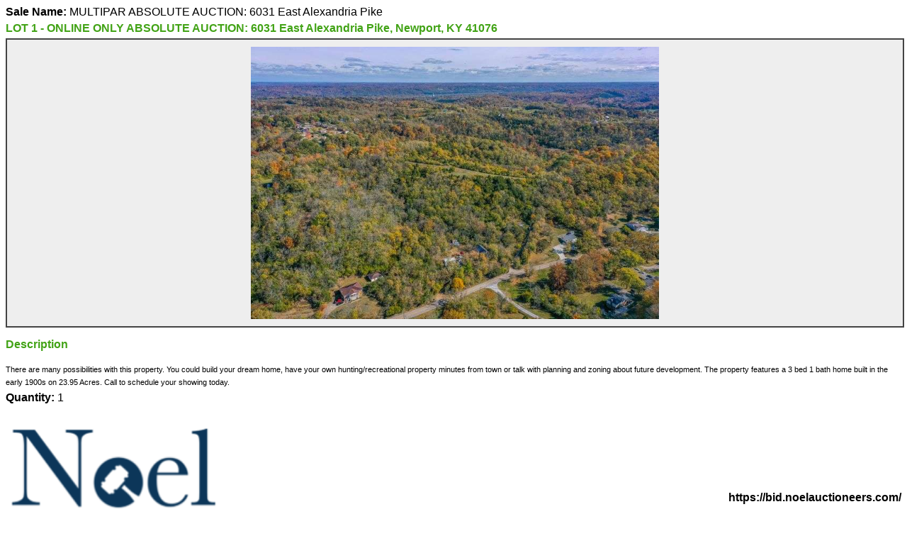

--- FILE ---
content_type: text/html; charset=utf-8
request_url: https://bid.noelauctioneers.com/asset/front/print-lot-details/65
body_size: 2365
content:
<!DOCTYPE html><html lang="en"><head><meta charset="UTF-8"><style>
    body > * {
  margin-bottom: 5px;
}

.lot-title {
  color: #42A316;
}

.image-area {
  width: 100%;
  border: 2px solid #444444;
  background-color: #eee;
  padding: 10px 0;
}
.image-area > img {
  max-height: 4in;
  max-width: 100%;
  height: auto;
  width: auto;
  object-fit: contain;
  display: block;
  margin: 0 auto;
}

.lot-dynamic-fields .field {
  margin-bottom: 5px;
}
.lot-dynamic-fields .field > strong {
  color: #42A316;
}

.lot-description {
  padding-top: 10px;
}
.lot-description > strong {
  color: #42A316;
}

.footer {
  padding-top: 20px;
  display: flex;
  justify-content: space-between;
}
.footer > * {
  width: 50%;
}
.footer .left > img {
  width: 50%;
}
.footer .right {
  display: flex;
  justify-content: flex-end;
  align-items: center;
}
.footer .right > strong {
  display: block;
}

@page {
  size: letter portrait;
  margin: 0.8in;
}
@media print {
  html, body {
    height: auto;
  }
  body {
    -webkit-print-color-adjust: exact;
    print-color-adjust: exact;
  }
}
    body { font-family: 'Ubuntu', sans-serif; }
  </style></head><body><div class="auction-title"><strong>Sale Name: </strong>MULTIPAR ABSOLUTE AUCTION: 6031 East Alexandria Pike</div><div class="lot-title"><strong>LOT 1 - ONLINE ONLY ABSOLUTE AUCTION: 6031 East Alexandria Pike, Newport, KY 41076</strong></div><div class="image-area"><img class="lot-image" src="https://auctioneersoftware.s3.amazonaws.com/noel/2022/10/medium/r5bgzGi9qwuOd151KkAJUSrp.jpeg"></div><div class="lot-description"><strong>Description</strong><div class="content"><p class="MsoNormal" style="margin-bottom: 0in; line-height: normal;"><span style="font-size: 8.0pt; font-family: 'Arial',sans-serif; mso-fareast-font-family: 'Times New Roman'; color: black;">There are many possibilities with this property. You could build your dream home, have your own hunting/recreational property minutes from town or talk with planning and zoning about future development. The property features a 3 bed 1 bath home built in the early 1900s on 23.95 Acres. Call to schedule your showing today.</span></p></div></div><div class="lot-qty"><strong>Quantity: </strong>1</div><div class="footer"><div class="left"><img class="logo" src="https://auctioneersoftware.s3.amazonaws.com/noel/2022/6/Iq2jEZXYB6qRNXzMw_PKcBpb.PNG"></div><div class="right"><strong>https://bid.noelauctioneers.com/</strong></div></div></body></html>